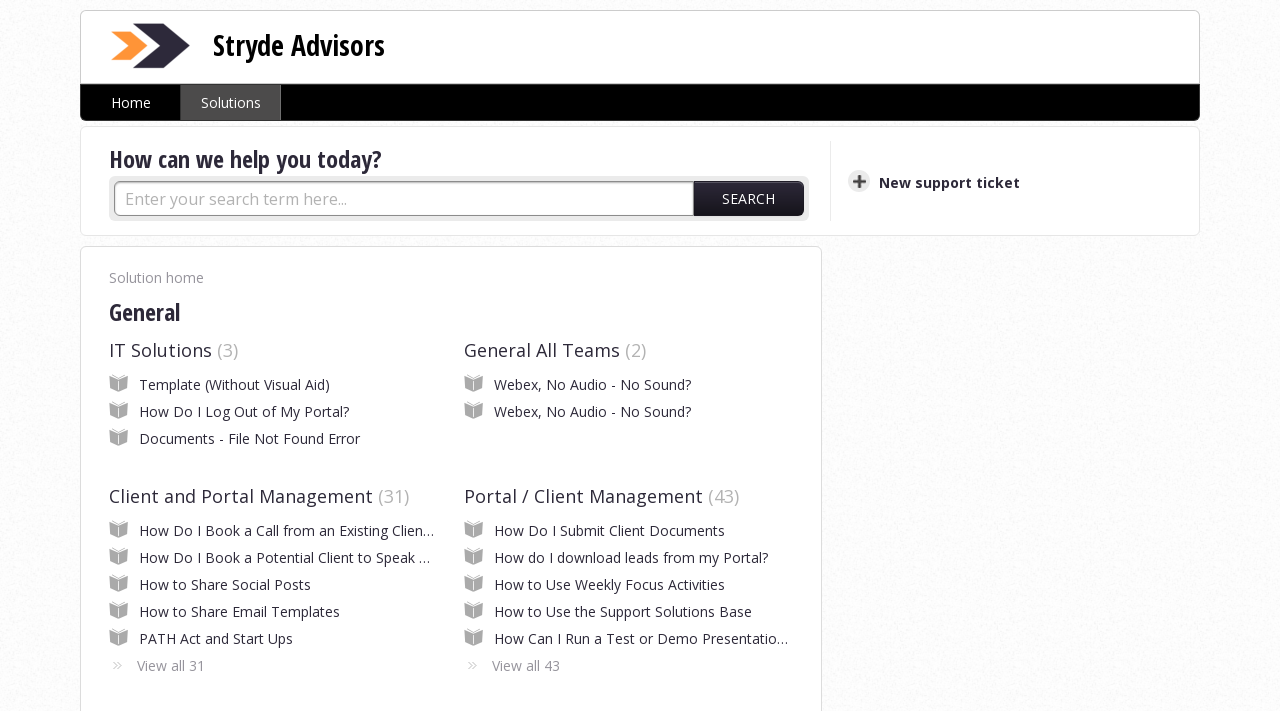

--- FILE ---
content_type: text/html; charset=utf-8
request_url: https://support.strydesolutions.com/support/solutions/5000035785
body_size: 6791
content:
<!DOCTYPE html>
       
        <!--[if lt IE 7]><html class="no-js ie6 dew-dsm-theme " lang="en" dir="ltr" data-date-format="non_us"><![endif]-->       
        <!--[if IE 7]><html class="no-js ie7 dew-dsm-theme " lang="en" dir="ltr" data-date-format="non_us"><![endif]-->       
        <!--[if IE 8]><html class="no-js ie8 dew-dsm-theme " lang="en" dir="ltr" data-date-format="non_us"><![endif]-->       
        <!--[if IE 9]><html class="no-js ie9 dew-dsm-theme " lang="en" dir="ltr" data-date-format="non_us"><![endif]-->       
        <!--[if IE 10]><html class="no-js ie10 dew-dsm-theme " lang="en" dir="ltr" data-date-format="non_us"><![endif]-->       
        <!--[if (gt IE 10)|!(IE)]><!--><html class="no-js  dew-dsm-theme " lang="en" dir="ltr" data-date-format="non_us"><!--<![endif]-->
	<head>
		
		<!-- Title for the page -->
<title> General : Stryde Advisors </title>

<!-- Meta information -->

      <meta charset="utf-8" />
      <meta http-equiv="X-UA-Compatible" content="IE=edge,chrome=1" />
      <meta name="description" content= "Default solution category, feel free to edit or delete it." />
      <meta name="author" content= "" />
       <meta property="og:title" content="General" />  <meta property="og:url" content="https://support.strydesolutions.com/support/solutions/5000035785" />  <meta property="og:image" content="https://s3.amazonaws.com/cdn.freshdesk.com/data/helpdesk/attachments/production/5004695493/logo/stryde-badge-orange-blue-on-trans.png?X-Amz-Algorithm=AWS4-HMAC-SHA256&amp;amp;X-Amz-Credential=AKIAS6FNSMY2XLZULJPI%2F20251103%2Fus-east-1%2Fs3%2Faws4_request&amp;amp;X-Amz-Date=20251103T110132Z&amp;amp;X-Amz-Expires=604800&amp;amp;X-Amz-SignedHeaders=host&amp;amp;X-Amz-Signature=76fe066f433de364ba92ed74c7fe5213cabc5a0f3bc63b93a9cdba182eb81801" />  <meta property="og:site_name" content="Stryde Advisors" />  <meta property="og:type" content="article" />  <meta name="twitter:title" content="General" />  <meta name="twitter:url" content="https://support.strydesolutions.com/support/solutions/5000035785" />  <meta name="twitter:image" content="https://s3.amazonaws.com/cdn.freshdesk.com/data/helpdesk/attachments/production/5004695493/logo/stryde-badge-orange-blue-on-trans.png?X-Amz-Algorithm=AWS4-HMAC-SHA256&amp;amp;X-Amz-Credential=AKIAS6FNSMY2XLZULJPI%2F20251103%2Fus-east-1%2Fs3%2Faws4_request&amp;amp;X-Amz-Date=20251103T110132Z&amp;amp;X-Amz-Expires=604800&amp;amp;X-Amz-SignedHeaders=host&amp;amp;X-Amz-Signature=76fe066f433de364ba92ed74c7fe5213cabc5a0f3bc63b93a9cdba182eb81801" />  <meta name="twitter:card" content="summary" />  <link rel="canonical" href="https://support.strydesolutions.com/support/solutions/5000035785" /> 

<!-- Responsive setting -->
<link rel="apple-touch-icon" href="https://s3.amazonaws.com/cdn.freshdesk.com/data/helpdesk/attachments/production/5004695494/fav_icon/favicon.ico" />
        <link rel="apple-touch-icon" sizes="72x72" href="https://s3.amazonaws.com/cdn.freshdesk.com/data/helpdesk/attachments/production/5004695494/fav_icon/favicon.ico" />
        <link rel="apple-touch-icon" sizes="114x114" href="https://s3.amazonaws.com/cdn.freshdesk.com/data/helpdesk/attachments/production/5004695494/fav_icon/favicon.ico" />
        <link rel="apple-touch-icon" sizes="144x144" href="https://s3.amazonaws.com/cdn.freshdesk.com/data/helpdesk/attachments/production/5004695494/fav_icon/favicon.ico" />
        <meta name="viewport" content="width=device-width, initial-scale=1.0, maximum-scale=5.0, user-scalable=yes" /> 

<!-- Discourage Search Indexing -->
<META NAME="ROBOTS" CONTENT="NOINDEX, NOFOLLOW">
		
		<!-- Adding meta tag for CSRF token -->
		<meta name="csrf-param" content="authenticity_token" />
<meta name="csrf-token" content="P+1BluHTXfWauE8HCiRkIvVQo3RJH3pAJ20x1wjOj0CA0Ug0XYx6nSj/5FxMCweLpQNolNBJc5X0ZNW7XOl9Bg==" />
		<!-- End meta tag for CSRF token -->
		
		<!-- Fav icon for portal -->
		<link rel='shortcut icon' href='https://s3.amazonaws.com/cdn.freshdesk.com/data/helpdesk/attachments/production/5004695494/fav_icon/favicon.ico' />

		<!-- Base stylesheet -->
 
		<link rel="stylesheet" media="print" href="https://assets10.freshdesk.com/assets/cdn/portal_print-6e04b27f27ab27faab81f917d275d593fa892ce13150854024baaf983b3f4326.css" />
	  		<link rel="stylesheet" media="screen" href="https://assets6.freshdesk.com/assets/cdn/portal_utils-fb384e81c6aeb97d2deb8e5b71eb7fd01722d6d2a547f66257af22ba4da6ae10.css" />

		
		<!-- Theme stylesheet -->

		<link href="/support/theme.css?v=4&amp;d=1728986698" media="screen" rel="stylesheet" type="text/css">

		<!-- Google font url if present -->
		<link href='https://fonts.googleapis.com/css?family=Open+Sans:regular,italic,600,700,700italic|Open+Sans+Condensed:300,300italic,700' rel='stylesheet' type='text/css' nonce='IvIMv1Uy5SycNDF8IBqw7w=='>

		<!-- Including default portal based script framework at the top -->
		<script src="https://assets9.freshdesk.com/assets/cdn/portal_head_v2-b873f36a258ffc836e695874a183e5433aa6aa793ff8b52b77d681bf1832b325.js"></script>
		<!-- Including syntexhighlighter for portal -->
		<script src="https://assets7.freshdesk.com/assets/cdn/prism-91c8a29d2ec44f2f2e584630f9393b33704926b9af798d4aef093ae3f5f96eb8.js"></script>

		

		<!-- Access portal settings information via javascript -->
		 <script type="text/javascript">     var portal = {"language":"en","name":"Stryde Advisors","contact_info":"","current_page_name":"solution_category","current_tab":"solutions","vault_service":{"url":"https://vault-service.freshworks.com/data","max_try":2,"product_name":"fd"},"current_account_id":152252,"preferences":{"bg_color":"#ffffff","header_color":"#FFFFFF","help_center_color":"#ffffff","footer_color":"#FFFFFF","tab_color":"#000000","tab_hover_color":"#4c4b4b","btn_background":"#ffffff","btn_primary_background":"#2d2939","baseFont":"Open Sans","textColor":"#2d2939","headingsFont":"Open Sans Condensed","headingsColor":"#2d2939","linkColor":"#2d2939","linkColorHover":"#ff9437","inputFocusRingColor":"#ff9437","nonResponsive":"false"},"image_placeholders":{"spacer":"https://assets9.freshdesk.com/assets/misc/spacer.gif","profile_thumb":"https://assets2.freshdesk.com/assets/misc/profile_blank_thumb-4a7b26415585aebbd79863bd5497100b1ea52bab8df8db7a1aecae4da879fd96.jpg","profile_medium":"https://assets10.freshdesk.com/assets/misc/profile_blank_medium-1dfbfbae68bb67de0258044a99f62e94144f1cc34efeea73e3fb85fe51bc1a2c.jpg"},"falcon_portal_theme":false};     var attachment_size = 20;     var blocked_extensions = "";     var allowed_extensions = "";  </script> 


			
	</head>
	<body>
            	
		
		
		<div class="page">
	<header class="banner">
	<div class="banner-wrapper">
		<div class="banner-title">
			<a href="/support/home"class='portal-logo'><span class="portal-img"><i></i>
                    <img src='https://s3.amazonaws.com/cdn.freshdesk.com/data/helpdesk/attachments/production/5004695493/logo/stryde-badge-orange-blue-on-trans.png' alt="Logo"
                        onerror="default_image_error(this)" data-type="logo" />
                 </span></a>
			<h1 class="ellipsis heading">Stryde Advisors</h1>
		</div>
	<!--	<nav class="banner-nav">
			 <div class="welcome">Welcome <b></b> </div>  <b><a href="/support/login"><b>Login</b></a></b>
		</nav> -->
	</div>
</header>
<nav class="page-tabs" >
	
		<a data-toggle-dom="#header-tabs" href="#" data-animated="true" class="mobile-icon-nav-menu show-in-mobile"></a>
		<div class="nav-link" id="header-tabs">
			
				
					<a href="/support/home" class="">Home</a>
				
			
				
					<a href="/support/solutions" class="active">Solutions</a>
				
			
		</div>
	
</nav>
	
	<!-- Search and page links for the page -->
	
		<section class="help-center rounded-6">	
			<div class="hc-search">
				<div class="hc-search-c">
					<h2 class="heading hide-in-mobile">How can we help you today?</h2>
					<form class="hc-search-form print--remove" autocomplete="off" action="/support/search/solutions" id="hc-search-form" data-csrf-ignore="true">
	<div class="hc-search-input">
	<label for="support-search-input" class="hide">Enter your search term here...</label>
		<input placeholder="Enter your search term here..." type="text"
			name="term" class="special" value=""
            rel="page-search" data-max-matches="10" id="support-search-input">
	</div>
	<div class="hc-search-button">
		<button class="btn btn-primary" aria-label="Search" type="submit" autocomplete="off">
			<i class="mobile-icon-search hide-tablet"></i>
			<span class="hide-in-mobile">
				Search
			</span>
		</button>
	</div>
</form>
				</div>
			</div>
			<div class="hc-nav ">				
				 <nav>   <div>
              <a href="/support/tickets/new" class="mobile-icon-nav-newticket new-ticket ellipsis" title="New support ticket">
                <span> New support ticket </span>
              </a>
            </div>   <div>
              <a href="/support/tickets" class="mobile-icon-nav-status check-status ellipsis" title="Check ticket status">
                <span>Check ticket status</span>
              </a>
            </div>  </nav>
			</div>
		</section>
	

	<!-- Notification Messages -->
	 <div class="alert alert-with-close notice hide" id="noticeajax"></div> 

	<div class="c-wrapper">		
		<section class="main content rounded-6 min-height-on-desktop fc-solution-category" id="solutions-category-5000035785">
	<div class="breadcrumb">
		<a href="/support/solutions">Solution home</a>
	</div>
	<h2 class="heading">General</h2>
	<div class="cs-g-c">
		
			
				<section class="cs-g article-list">
					<div class="list-lead">
						<a href="/support/solutions/folders/5000055792" title="IT Solutions"> IT Solutions <span class='item-count'>3</span></a>
					</div>
					<ul>			<li class="article">
				<div class="ellipsis">
					<a href="/support/solutions/articles/13000033619-template-without-visual-aid-">Template (Without Visual Aid)</a>
				</div>
			</li>
			<li class="article">
				<div class="ellipsis">
					<a href="/support/solutions/articles/13000076757-how-do-i-log-out-of-my-portal-">How Do I Log Out of My Portal?</a>
				</div>
			</li>
			<li class="article">
				<div class="ellipsis">
					<a href="/support/solutions/articles/13000097709-documents-file-not-found-error">Documents - File Not Found Error</a>
				</div>
			</li>
</ul>
				</section>
			
		
			
				<section class="cs-g article-list">
					<div class="list-lead">
						<a href="/support/solutions/folders/13000002980" title="General All Teams"> General All Teams <span class='item-count'>2</span></a>
					</div>
					<ul>			<li class="article">
				<div class="ellipsis">
					<a href="/support/solutions/articles/13000010208-webex-no-audio-no-sound-">Webex, No Audio - No Sound?</a>
				</div>
			</li>
			<li class="article">
				<div class="ellipsis">
					<a href="/support/solutions/articles/13000035070-webex-no-audio-no-sound-">Webex, No Audio - No Sound?</a>
				</div>
			</li>
</ul>
				</section>
			
		
			
				<section class="cs-g article-list">
					<div class="list-lead">
						<a href="/support/solutions/folders/13000018656" title="Client and Portal Management"> Client and Portal Management <span class='item-count'>31</span></a>
					</div>
					<ul>			<li class="article">
				<div class="ellipsis">
					<a href="/support/solutions/articles/13000108461-how-do-i-book-a-call-from-an-existing-client-card-">How Do I Book a Call from an Existing Client Card?</a>
				</div>
			</li>
			<li class="article">
				<div class="ellipsis">
					<a href="/support/solutions/articles/13000108426-how-do-i-book-a-potential-client-to-speak-with-an-expert-">How Do I Book a Potential Client to Speak with an Expert?</a>
				</div>
			</li>
			<li class="article">
				<div class="ellipsis">
					<a href="/support/solutions/articles/13000108365-how-to-share-social-posts">How to Share Social Posts</a>
				</div>
			</li>
			<li class="article">
				<div class="ellipsis">
					<a href="/support/solutions/articles/13000108364-how-to-share-email-templates">How to Share Email Templates</a>
				</div>
			</li>
			<li class="article">
				<div class="ellipsis">
					<a href="/support/solutions/articles/13000107960-path-act-and-start-ups">PATH Act and Start Ups</a>
				</div>
			</li>
</ul><a href="/support/solutions/folders/13000018656" class="see-more">View all 31</a>
				</section>
			
		
			
				<section class="cs-g article-list">
					<div class="list-lead">
						<a href="/support/solutions/folders/13000002981" title="Portal / Client Management"> Portal / Client Management <span class='item-count'>43</span></a>
					</div>
					<ul>			<li class="article">
				<div class="ellipsis">
					<a href="/support/solutions/articles/5000523474-how-do-i-submit-client-documents">How Do I Submit Client Documents</a>
				</div>
			</li>
			<li class="article">
				<div class="ellipsis">
					<a href="/support/solutions/articles/13000031502-how-do-i-download-leads-from-my-portal-">How do I download leads from my Portal?</a>
				</div>
			</li>
			<li class="article">
				<div class="ellipsis">
					<a href="/support/solutions/articles/13000045824-how-to-use-weekly-focus-activities">How to Use Weekly Focus Activities</a>
				</div>
			</li>
			<li class="article">
				<div class="ellipsis">
					<a href="/support/solutions/articles/13000048620-how-to-use-the-support-solutions-base">How to Use the Support Solutions Base</a>
				</div>
			</li>
			<li class="article">
				<div class="ellipsis">
					<a href="/support/solutions/articles/13000067914-how-can-i-run-a-test-or-demo-presentation-pro-">How Can I Run a Test or Demo Presentation Pro?</a>
				</div>
			</li>
</ul><a href="/support/solutions/folders/13000002981" class="see-more">View all 43</a>
				</section>
			
		
	</div>
</section>
	</div>

	<footer class="footer rounded-6">
	<nav class="footer-links">
		
				
					<a href="/support/home" class="">Home</a>
				
					<a href="/support/solutions" class="active">Solutions</a>
				
		
	<!--	 -->
	<!--	 -->
	</nav>
</footer>

</div>



			<script src="https://assets6.freshdesk.com/assets/cdn/portal_bottom-0e740a84a13cc5fb313129410fdab765c7c5a4829173f53b0a3d735feea65a9a.js"></script>

		<script src="https://assets3.freshdesk.com/assets/cdn/redactor-0988b38ec0a6d11666991320306d4471a0ff22c69c722826a7aa50464c5a0f20.js"></script> 
		<script src="https://assets8.freshdesk.com/assets/cdn/lang/en-4a75f878b88f0e355c2d9c4c8856e16e0e8e74807c9787aaba7ef13f18c8d691.js"></script>
		<!-- for i18n-js translations -->
  		<script src="https://assets6.freshdesk.com/assets/cdn/i18n/portal/en-1dc2b34386a44e8484e0de99e4e646e0c44b208e0a5e0ed686f009a3537945f9.js"></script>
		<!-- Including default portal based script at the bottom -->
		<script nonce="IvIMv1Uy5SycNDF8IBqw7w==">
//<![CDATA[
	
	jQuery(document).ready(function() {
					
		// Setting the locale for moment js
		moment.lang('en');

		var validation_meassages = {"required":"This field is required.","remote":"Please fix this field.","email":"Please enter a valid email address.","url":"Please enter a valid URL.","date":"Please enter a valid date.","dateISO":"Please enter a valid date ( ISO ).","number":"Please enter a valid number.","digits":"Please enter only digits.","creditcard":"Please enter a valid credit card number.","equalTo":"Please enter the same value again.","two_decimal_place_warning":"Value cannot have more than 2 decimal digits","select2_minimum_limit":"Please type %{char_count} or more letters","select2_maximum_limit":"You can only select %{limit} %{container}","maxlength":"Please enter no more than {0} characters.","minlength":"Please enter at least {0} characters.","rangelength":"Please enter a value between {0} and {1} characters long.","range":"Please enter a value between {0} and {1}.","max":"Please enter a value less than or equal to {0}.","min":"Please enter a value greater than or equal to {0}.","select2_maximum_limit_jq":"You can only select {0} {1}","facebook_limit_exceed":"Your Facebook reply was over 8000 characters. You'll have to be more clever.","messenger_limit_exceeded":"Oops! You have exceeded Messenger Platform's character limit. Please modify your response.","not_equal_to":"This element should not be equal to","email_address_invalid":"One or more email addresses are invalid.","twitter_limit_exceed":"Oops! You have exceeded Twitter's character limit. You'll have to modify your response.","password_does_not_match":"The passwords don't match. Please try again.","valid_hours":"Please enter a valid hours.","reply_limit_exceed":"Your reply was over 2000 characters. You'll have to be more clever.","url_format":"Invalid URL format","url_without_slash":"Please enter a valid URL without '/'","link_back_url":"Please enter a valid linkback URL","requester_validation":"Please enter a valid requester details or <a href=\"#\" id=\"add_requester_btn_proxy\">add new requester.</a>","agent_validation":"Please enter valid agent details","email_or_phone":"Please enter a Email or Phone Number","upload_mb_limit":"Upload exceeds the available 15MB limit","invalid_image":"Invalid image format","atleast_one_role":"At least one role is required for the agent","invalid_time":"Invalid time.","remote_fail":"Remote validation failed","trim_spaces":"Auto trim of leading & trailing whitespace","hex_color_invalid":"Please enter a valid hex color value.","name_duplication":"The name already exists.","invalid_value":"Invalid value","invalid_regex":"Invalid Regular Expression","same_folder":"Cannot move to the same folder.","maxlength_255":"Please enter less than 255 characters","decimal_digit_valid":"Value cannot have more than 2 decimal digits","atleast_one_field":"Please fill at least {0} of these fields.","atleast_one_portal":"Select atleast one portal.","custom_header":"Please type custom header in the format -  header : value","same_password":"Should be same as Password","select2_no_match":"No matching %{container} found","integration_no_match":"no matching data...","time":"Please enter a valid time","valid_contact":"Please add a valid contact","field_invalid":"This field is invalid","select_atleast_one":"Select at least one option."}	

		jQuery.extend(jQuery.validator.messages, validation_meassages );


		jQuery(".call_duration").each(function () {
			var format,time;
			if (jQuery(this).data("time") === undefined) { return; }
			if(jQuery(this).hasClass('freshcaller')){ return; }
			time = jQuery(this).data("time");
			if (time>=3600) {
			 format = "hh:mm:ss";
			} else {
				format = "mm:ss";
			}
			jQuery(this).html(time.toTime(format));
		});
	});

	// Shortcuts variables
	var Shortcuts = {"global":{"help":"?","save":"mod+return","cancel":"esc","search":"/","status_dialog":"mod+alt+return","save_cuctomization":"mod+shift+s"},"app_nav":{"dashboard":"g d","tickets":"g t","social":"g e","solutions":"g s","forums":"g f","customers":"g c","reports":"g r","admin":"g a","ticket_new":"g n","compose_email":"g m"},"pagination":{"previous":"alt+left","next":"alt+right","alt_previous":"j","alt_next":"k"},"ticket_list":{"ticket_show":"return","select":"x","select_all":"shift+x","search_view":"v","show_description":"space","unwatch":"w","delete":"#","pickup":"@","spam":"!","close":"~","silent_close":"alt+shift+`","undo":"z","reply":"r","forward":"f","add_note":"n","scenario":"s"},"ticket_detail":{"toggle_watcher":"w","reply":"r","forward":"f","add_note":"n","close":"~","silent_close":"alt+shift+`","add_time":"m","spam":"!","delete":"#","show_activities_toggle":"}","properties":"p","expand":"]","undo":"z","select_watcher":"shift+w","go_to_next":["j","down"],"go_to_previous":["k","up"],"scenario":"s","pickup":"@","collaboration":"d"},"social_stream":{"search":"s","go_to_next":["j","down"],"go_to_previous":["k","up"],"open_stream":["space","return"],"close":"esc","reply":"r","retweet":"shift+r"},"portal_customizations":{"preview":"mod+shift+p"},"discussions":{"toggle_following":"w","add_follower":"shift+w","reply_topic":"r"}};
	
	// Date formats
	var DATE_FORMATS = {"non_us":{"moment_date_with_week":"ddd, D MMM, YYYY","datepicker":"d M, yy","datepicker_escaped":"d M yy","datepicker_full_date":"D, d M, yy","mediumDate":"d MMM, yyyy"},"us":{"moment_date_with_week":"ddd, MMM D, YYYY","datepicker":"M d, yy","datepicker_escaped":"M d yy","datepicker_full_date":"D, M d, yy","mediumDate":"MMM d, yyyy"}};

	var lang = { 
		loadingText: "Please Wait...",
		viewAllTickets: "View all tickets"
	};


//]]>
</script> 

		

		
		<script type="text/javascript">
     		I18n.defaultLocale = "en";
     		I18n.locale = "en";
		</script>
			
    	


		<!-- Include dynamic input field script for signup and profile pages (Mint theme) -->
	</body>
</html>
